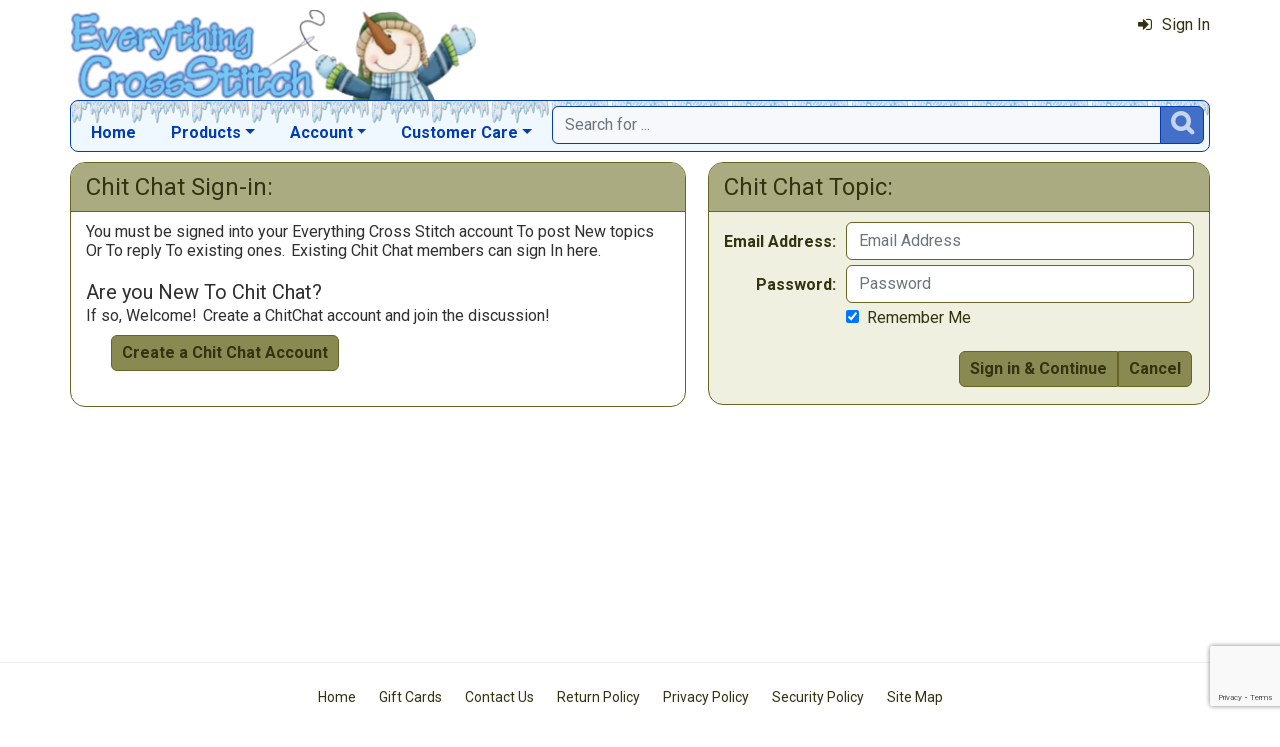

--- FILE ---
content_type: text/html; charset=utf-8
request_url: https://www.everythingcrossstitch.com/ChitChat.aspx?acc=31&arg1=0&arg2=41921
body_size: 4978
content:

<!DOCTYPE html> 
<html xmlns="http://www.w3.org/1999/xhtml" lang="en">
<head>
<meta http-equiv="Content-Type" content="text/html; charset=utf-8" />
<title>Everything Cross Stitch: Post a New Chat</title>
<meta http-equiv="X-UA-Compatible" content="IE=edge" />
<meta name="viewport" content="width=device-width, initial-scale=1.0" />
<meta name="description" content="Welcome to the Everything Cross Stitch Message Board! We call it ChitChat."/>
<meta name="rating" content="General"/>
<meta name="distribution" content="global"/>
<meta name="robots" content="noindex, follow"/>

<link rel="canonical" href="https://www.everythingcrossstitch.com/chitchat.aspx?acc=31&arg1=0&arg2=41921">
<link href="/displaypackage/Bootstrap/v522/css/bootstrap.min.css" rel="stylesheet" />
<link href="/displaypackage/Fonts/font-awesome.min.css" rel="stylesheet" />
<link href="/displaypackage/defaultBS5.css?cv=3.6.10" rel="stylesheet" />
<link href="/displaypackage/jQuery/jquery-ui.min.css?cv=3.6.10" rel="stylesheet" />
<link href="/displaypackage/mrsf-chitchat/mrsf-chitchat.css?cv=3.6.10" rel="stylesheet" />
<link href="/skins/skin_1/css/style.css" rel="stylesheet" />
<link href="/skins/skin_1/css/MRSF.css?cv=3.6.10" rel="stylesheet" />
<link href="/skins/skin_1/css/holiday/winter.css?cv=3.6.10" rel="stylesheet" />
<script ID="googleCaptchaLink"  src="https://www.google.com/recaptcha/api.js?render=6LehlMQaAAAAAGm4m9b5AlP1vrSU2lo4dbgOLFYR&onload=verifyCaptcha"></script>


<script async src="https://www.googletagmanager.com/gtag/js?id=G-64GNL63XC1"></script>
<script>
window.dataLayer = window.dataLayer || [];function gtag(){dataLayer.push(arguments);}gtag('js', new Date());gtag('config', 'G-64GNL63XC1');
</script>
</head>
<body> <!-- EXS -->
  <div class="body-background">
    <div class="container container-page" id="bsMainContainer" >                       
       <div id="mrsfHeaderContainer" class="mrnav"><div id="mrnav-header" class="pageheader"><div class="logolink mrsf-divlink" data-loc="/"></div><div class="mrsf-liveInfo" data-parserkey="USER_LINK1"></div></div><div id="mrnav-navbar" class="bar"><div id="mrnav-sidebarbtn" class="btn cmp fltl fa" onclick="mrnavPanelOpen('mrnav-sidemenu');">&#xf0C9;</div><div id="mrnav-logolink" class="cmp mrsf-divlink" data-loc="/"></div><div id="mrnav-userlinkbuttons" class="cmp fltr mrsf-liveInfo" data-parserkey="USER_LINK_NAVBUTTONS"><!--(!USER_LINK_NAVBUTTONS!)--></div><div id="mrnav-menu" class="menuholder exp"><ul id="MRSFMenu" class="menu"><li class="menutop"><a href="/">Home</a></li><li class="menutop dropdown"><a href="#" class="dropdown-toggle" role="button" data-bs-toggle="dropdown" aria-expanded="false">Products</a><ul class="dropdown-menu"><li><a href="/cross-stitch-themes-mrl-c17.aspx" class="dropdown-item">Browse Projects by Theme</a></li><li><a href="/cross-stitch-patterns-mrl-y5.aspx" class="dropdown-item">Cross Stitch Patterns</a></li><li><a href="/cross-stitch-kits-mrl-y4.aspx" class="dropdown-item">Cross Stitch Kits</a></li><li><a href="/cross-stitch-floss-mrl-y6.aspx" class="dropdown-item">Floss & Thread</a></li><li><a href="/cross-stitch-fabric-mrl-y2.aspx" class="dropdown-item">Cross Stitch Fabric</a></li><li><a href="/stamped-cross-stitch-kits-mrl-y9.aspx" class="dropdown-item">Stamped Projects</a></li><li><a href="/stitchable-cross-stitch-items-mrl-y3.aspx" class="dropdown-item">Stitchable Items</a></li><li><a href="/cross-stitch-beads-mrl-y7.aspx" class="dropdown-item">Beads, Buttons & Charms</a></li><li><a href="/cross-stitch-supplies-mrl-y1.aspx" class="dropdown-item">Needles, Hoops & Supplies</a></li></ul></li><li class="menutop mrsf-userInfo dropdown" data-parserkey="NAVBAR_ACCOUNTMENU"><a href="#" class="dropdown-toggle" role="button" data-bs-toggle="dropdown" aria-expanded="false">Account</a><ul class="dropdown-menu"><li><a href="javascript:dynamicModal(4,1,0);" class="dropdown-item"><span class="fa" style="margin-right:5px;">&#xf090</span>Sign In</a></li></ul></li><li class="menutop dropdown"><a href="#" class="dropdown-toggle" role="button" data-bs-toggle="dropdown" aria-expanded="false">Customer Care</a><ul class="dropdown-menu"><li><a href="/exs-contact-mrt-t8.aspx" class="dropdown-item"><span class="fa" style="margin-right:5px;">&#xf0e0</span>Contact Us</a></li><li class="dropdown-divider"></li><li><a href="/chitchat.aspx" class="dropdown-item"><span class="fa" style="margin-right:5px;">&#xf27a</span>Chit Chat Message Board</a></li><li><a href="/review.aspx?p=SewAndTell" class="dropdown-item"><span class="fa" style="margin-right:5px;">&#xf005</span>Sew and Tell!</a></li><li class="dropdown-divider"></li><li><a href="http://www.youtube.com/channel/UCIsuBXP9OHy23pCeD8gKB3w" class="dropdown-item" target="_blank"><span class="fa" style="margin-right:5px;">&#xf16a</span>ECS YouTube Channel</a></li><li><a href="/review.aspx?p=ReviewList" class="dropdown-item"><span class="fa" style="margin-right:5px;">&#xf006</span>Latest Product Reviews</a></li><li class="dropdown-divider"></li><li><a href="/giftcard.aspx" class="dropdown-item"><span class="fa" style="margin-right:5px;">&#xf09d</span>Gift Cards</a></li><li class="dropdown-divider"></li><li><a href="/faq.aspx" class="dropdown-item">Frequently Asked Questions</a></li><li><a href="/exs-returns-mrt-t10.aspx" class="dropdown-item">Our Return Policy</a></li><li><a href="/exs-privacy-mrt-t11.aspx" class="dropdown-item">Our Privacy Policy</a></li><li><a href="/exs-security-mrt-t13.aspx" class="dropdown-item">Our Security Policy</a></li></ul></li></ul></div><div id="mrnav-search" class="searchholder eoc"><form class="mrsf-form hide-on-wait navbar-form labelless" id="mainsearchform" method="get" onsubmit="return mainSearchSubmit();">
<div class="form-settings">formID,mainsearch</div>
<div class="mrsf-form-field">
<div class="field-label">hello world:</div>
<div class="field-control" style="width:100%;"><div class="input-group" style="width:100%;">
<input type="text" name="qt" id="mainsearchterm" class="form-control mrsf-autocomplete" PlaceHolder="Search for ..."/>
<div class="btn fa" onclick="mainSearchSubmit();">&#xF002;</div></div>
</div>
</div>
</form><script type="text/javascript">function mainSearchSubmit() {
var term;
term = $('#mainsearchterm').val();
if (term.length == 0) { modalError('Search:', 'The Search Field is required.'); }
else { processFormResponse('mainsearchform', 'form_processor.aspx', 'mrsfHeaderContainer'); }
return false; }
</script><div style="margin-top:7px;margin-bottom:6px;" class="mrsf-wrapper mrsf-inline-wait" id="mainsearchwait">Searching, Please Wait...</div></div></div><div id="mrnav-sidemenu" class="panel block sidemenu"><lable class="closebtn" onclick="mrnavPanelClose();">&times;</lable><div class="mrnav-holder"><div class="menutop"><a href="/">Home</a></div><div class="menutop nav-submenu open"><a href="#" class="dropdown-toggle" role="button" data-bs-toggle="dropdown" aria-expanded="false">Products</a></div><ul class="open submenu"><li><a href="/cross-stitch-themes-mrl-c17.aspx" class="dropdown-item">Browse Projects by Theme</a></li><li><a href="/cross-stitch-patterns-mrl-y5.aspx" class="dropdown-item">Cross Stitch Patterns</a></li><li><a href="/cross-stitch-kits-mrl-y4.aspx" class="dropdown-item">Cross Stitch Kits</a></li><li><a href="/cross-stitch-floss-mrl-y6.aspx" class="dropdown-item">Floss & Thread</a></li><li><a href="/cross-stitch-fabric-mrl-y2.aspx" class="dropdown-item">Cross Stitch Fabric</a></li><li><a href="/stamped-cross-stitch-kits-mrl-y9.aspx" class="dropdown-item">Stamped Projects</a></li><li><a href="/stitchable-cross-stitch-items-mrl-y3.aspx" class="dropdown-item">Stitchable Items</a></li><li><a href="/cross-stitch-beads-mrl-y7.aspx" class="dropdown-item">Beads, Buttons & Charms</a></li><li><a href="/cross-stitch-supplies-mrl-y1.aspx" class="dropdown-item">Needles, Hoops & Supplies</a></li></ul><div class="menutop nav-submenu open"><a href="#" class="dropdown-toggle" role="button" data-bs-toggle="dropdown" aria-expanded="false">Account</a></div><ul class="open submenu mrsf-userInfo" data-parserkey="NAVBAR_SIDEACCOUNTMENU"><li><a href="javascript:dynamicModal(4,1,0);" class="dropdown-item"><span class="fa" style="margin-right:5px;">&#xf090</span>Sign In</a></li></ul><div class="menutop nav-submenu open"><a href="#" class="dropdown-toggle" role="button" data-bs-toggle="dropdown" aria-expanded="false">Customer Care</a></div><ul class="open submenu"><li><a href="/exs-contact-mrt-t8.aspx" class="dropdown-item"><span class="fa" style="margin-right:5px;">&#xf0e0</span>Contact Us</a></li><li class="sidemenu-divider"><span class="dropdown-item"></span></li><li><a href="/chitchat.aspx" class="dropdown-item"><span class="fa" style="margin-right:5px;">&#xf27a</span>Chit Chat Message Board</a></li><li><a href="/review.aspx?p=SewAndTell" class="dropdown-item"><span class="fa" style="margin-right:5px;">&#xf005</span>Sew and Tell!</a></li><li class="sidemenu-divider"><span class="dropdown-item"></span></li><li><a href="http://www.youtube.com/channel/UCIsuBXP9OHy23pCeD8gKB3w" class="dropdown-item" target="_blank"><span class="fa" style="margin-right:5px;">&#xf16a</span>ECS YouTube Channel</a></li><li><a href="/review.aspx?p=ReviewList" class="dropdown-item"><span class="fa" style="margin-right:5px;">&#xf006</span>Latest Product Reviews</a></li><li class="sidemenu-divider"><span class="dropdown-item"></span></li><li><a href="/giftcard.aspx" class="dropdown-item"><span class="fa" style="margin-right:5px;">&#xf09d</span>Gift Cards</a></li><li class="sidemenu-divider"><span class="dropdown-item"></span></li><li><a href="/faq.aspx" class="dropdown-item">Frequently Asked Questions</a></li><li><a href="/exs-returns-mrt-t10.aspx" class="dropdown-item">Our Return Policy</a></li><li><a href="/exs-privacy-mrt-t11.aspx" class="dropdown-item">Our Privacy Policy</a></li><li><a href="/exs-security-mrt-t13.aspx" class="dropdown-item">Our Security Policy</a></li></ul></div></div><div id="mrnav-backdrop" class="backdrop"></div><div id="mrnav-popup" class="panel"></div></div>      
      <div class="body-wrapper"> <!--bodywrapper-->        
        <div id="mrsfMainContainer" class="mrsf-main-container"><div id="chitchatMainContent"><div class="mrsf-column-container simple-fixed-right" data-colpad="20" data-colwidth="500" data-unfloatat="md"><div id="ccSignInForm" class="column-right"><div class="mrsf-wrapper mrsf-style2"><h2>Chit Chat Topic:</h2><form id="frmChitChatSignin" class="mrsf-form" id="form-signin" method="get">
<input name="action" id="action" class="form-control" type="hidden" value="54"/>
<input name="gV3CaptchaToken" id="gV3CaptchaToken" class="form-control" type="hidden" value/>
<input name="gV2CaptchaToken" id="gV2CaptchaToken" class="form-control" type="hidden" value/>
<input name="topicID" id="topicID" class="form-control" type="hidden" value="0"/>
<input name="replyID" id="replyID" class="form-control" type="hidden" value="0"/>
<input name="productID" id="productID" class="form-control" type="hidden" value="41921"/>
<input name="requestAction" id="requestAction" class="form-control" type="hidden" value="32"/>
<input name="signintype" id="signintype" class="form-control" type="hidden" value="1"/>
<input name="changesignintype" id="changesignintype" class="form-control" type="hidden" value="0"/>
<div class="mrsf-form-field">
<div class="field-label">Email Address:</div>
<div class="field-control" style="width:100%;"><input type="text" name="SignInEmail" id="SignInEmail" class="form-control mrsf-validate val-required" Value PlaceHolder="Email Address"/>
</div>
</div>
<div class="mrsf-form-field">
<div class="field-label">Password:</div>
<div class="field-control" style="width:100%;"><input type="password" name="SignInPassword" id="SignInPassword" class="form-control mrsf-validate val-required" Value PlaceHolder="Password"/>
</div>
</div>
<div class="mrsf-form-field">
<div class="field-label nolabel"></div>
<div class="field-control" style="width:100%;"><input type="checkbox" name="SignInRemember" id="SignInRemember" checked/>&nbsp;&nbsp;Remember Me
</div>
</div>
<div class="mrsf-form-field">
<div class="field-label nolabel"></div>
<div class="field-control" style="width:100%;"><div name="googCaptcha" id="googCaptcha"></div></div>
</div>
</form><div id="ccsicb" class="mrsf-flex-controls"><div class="flex-control"><button class="fa fa-navicon btn"></button></div>
<div class="control-container floatright hide-on-wait"><div class="control"><div class="btn-group" role="group"><div class="btn" onclick="isWaiting('#ccsicb');processFormResponse('frmChitChatSignin', 'chitchat.aspx?act=12', 'chitchatMainContent');">Sign in &amp; Continue</div><div class="btn" onclick="pageAction(13);">Cancel</div></div></div></div>
<div class="form-control control-wait mrsf-inline-wait" style="max-width:100%;overflow:hidden;float:right;">Please Wait ...</div>
</div></div></div><div id="ccSignInMessage" class="column-left"><div class="mrsf-wrapper mrsf-style1"><h1>Chit Chat Sign-in:</h1><span class="mrsf-sentence">You must be signed into your Everything Cross Stitch account To post New topics Or To reply To existing ones.</span><span class="mrsf-sentence">Existing Chit Chat members can sign In here.</span><div style="margin-top:20px;"><h3 style="margin-bottom:2px;">Are you New To Chit Chat?</h3><span class="mrsf-sentence">If so, Welcome!</span><span class="mrsf-sentence">Create a ChitChat account and join the discussion!</span></div><div style="margin-top:10px;margin-left:25px;margin-bottom:20px;"><div class="btn" onclick="$('#changesignintype').val(2);processFormResponse('frmChitChatSignin', 'chitchat.aspx?act=12', 'chitchatMainContent');">Create a Chit Chat Account</div></div></div></div></div></div></div>
      </div> <!--End bodywrapper-->
    </div> <!--End container-page-->    
  </div> <!--End body-background-->  
  <div class="modal fade" id="dynamicModal"></div> 	
	<!-- Page Footer *************************************-->
  <div class="footer" id="mrsfFooterContainer">
    <div class="container">
		  <a href="/" class="footer-item">Home</a>
      <a href="/giftcard.aspx" class="footer-item">Gift Cards</a>
      <a href="/exs-contact-mrt-t8.aspx" class="footer-item">Contact Us</a>
      <a href="/exs-returns-mrt-t10.aspx" class="footer-item">Return Policy</a>
      <a href="/exs-privacy-mrt-t11.aspx" class="footer-item">Privacy Policy</a>
      <a href="/exs-security-mrt-t13.aspx" class="footer-item">Security Policy</a>
      <a href="/sitemap.aspx" class="footer-item">Site Map</a> 
      <div class="footer-copyright">
        <span class="mrsf-sentence"><a href="/copyright-mrt-t12.aspx">Copyright &copy; 2019 M&amp;R Technologies, Inc.</a></span><span class="mrsf-sentence">All Rights Reserved.</span>
      </div>    
		  <br/><br/>
	  </div>
    <!-- These 4 divs are used for overall page control.  MUST EXIST -->
    <div class='mrsf-device-check visible-xs' data-device='xs'></div>
    <div class='mrsf-device-check visible-sm' data-device='sm'></div>
    <div class='mrsf-device-check visible-md' data-device='md'></div>
    <div class='mrsf-device-check visible-lg' data-device='lg'></div>
    </div>
    <div>
  </div>
<script src="/displaypackage/jQuery/jquery361.min.js"></script>
<script src="/displaypackage/bootstrap/v522/js/bootstrap.bundle.min.js"></script>
<script src="/displaypackage/jQuery/jquery-ui.min.js"></script>
<script src="/displaypackage/default.js?jv=3.6.10"></script>
<script src="/displayPackage/mrsf-chitchat/mrsf-chitchat.js?jv=3.6.10"></script>
<script type="text/javascript">
function getPageInfo(fieldID, fieldVal) {
var lOut = '';
switch (fieldID) {
case 'mrsf-page':   switch (fieldVal) { case 'reloadOnUserChange': lOut='1'; break;  }
  break;
case 'PageInfoAutoBuild': lOut = '1';
  break;
default: lOut = 'fieldID-not-found';
  break;
}
return lOut;
}
function pageAction(action,arg1,arg2) {
if (action==10) { window.location.href = arg1; return; }
if (action==11) { window.location.replace(arg1); return; }
if (action==13) { history.back(1); return; }
var myFormData = new FormData();
myFormData.append('action',action);
if (arg1 != undefined) { myFormData.append('arg1',arg1); }
if (arg2 != undefined) { myFormData.append('arg2',arg2); }
$.ajax ({
url:'chitchat.aspx?ACT=101',
type: 'POST',processData: false,contentType: false,dataType: 'html',data: myFormData,
success: function(data) {processResponseData(data,'divSoftContent');},
error: function(xhr,error) {alert(error);}
});
}

function verifyCaptcha() {
try { 
  grecaptcha.execute('6LehlMQaAAAAAGm4m9b5AlP1vrSU2lo4dbgOLFYR', {action: 'submit'}).then(function(token) {
    var service= 'action_processor.aspx/VerifyCaptcha'; 
    var data= '{ response: "' + token + '", version: "3" }';
    processService(service, data, function (success, xmlDoc) {
      mScoreToLow = $(xmlDoc).find('scoretolow').text();
      mProcessToken = $(xmlDoc).find('processtoken').text();
      if (mProcessToken == undefined || mProcessToken == null) { mProcessToken=''; }
      if (mScoreToLow == undefined || mScoreToLow == null) { mScoreToLow=1; }
      $('#gV3CaptchaToken').val(mProcessToken);
      if (mScoreToLow > 0) {
         grecaptcha.render('googCaptcha', { 'sitekey': '6Ld-Q78aAAAAALuhCFhlARGgd0MHObgMFdCt_h0X', 'callback' : verifyV2captcha, 'size' : 'compact' });
      }
    });
  });
}  catch (err) { alert(err); }
}
function verifyV2captcha(response) {
try {
  var service = 'action_processor.aspx/VerifyCaptcha';
  var data= '{ response: "' + response + '", version: "2" }';
  processService(service, data, function(success, xmlDoc) {
    mScoreToLow = $(xmlDoc).find('scoretolow').text();
    mProcessToken = $(xmlDoc).find('processtoken').text();
    if (mProcessToken == undefined || mProcessToken == null) { mProcessToken=''; }
    if (mScoreToLow == undefined || mScoreToLow == null) { mScoreToLow=1; }
    $('#gV2CaptchaToken').val(mProcessToken);
  });
}
catch (err) { alert(err); }
}
function removeCaptcha() { $('#googleCaptchaLink').remove();$('.grecaptcha-badge').remove(); }

function verifyCaptcha() {
try { 
  grecaptcha.execute('6LehlMQaAAAAAGm4m9b5AlP1vrSU2lo4dbgOLFYR', {action: 'submit'}).then(function(token) {
    var service= 'action_processor.aspx/VerifyCaptcha'; 
    var data= '{ response: "' + token + '", version: "3" }';
    processService(service, data, function (success, xmlDoc) {
      mScoreToLow = $(xmlDoc).find('scoretolow').text();
      mProcessToken = $(xmlDoc).find('processtoken').text();
      if (mProcessToken == undefined || mProcessToken == null) { mProcessToken=''; }
      if (mScoreToLow == undefined || mScoreToLow == null) { mScoreToLow=1; }
      $('#gV3CaptchaToken').val(mProcessToken);
      if (mScoreToLow > 0) {
         grecaptcha.render('googCaptcha', { 'sitekey': '6Ld-Q78aAAAAALuhCFhlARGgd0MHObgMFdCt_h0X', 'callback' : verifyV2captcha, 'size' : 'compact' });
      }
    });
  });
}  catch (err) { alert(err); }
}
function verifyV2captcha(response) {
try {
  var service = 'action_processor.aspx/VerifyCaptcha';
  var data= '{ response: "' + response + '", version: "2" }';
  processService(service, data, function(success, xmlDoc) {
    mScoreToLow = $(xmlDoc).find('scoretolow').text();
    mProcessToken = $(xmlDoc).find('processtoken').text();
    if (mProcessToken == undefined || mProcessToken == null) { mProcessToken=''; }
    if (mScoreToLow == undefined || mScoreToLow == null) { mScoreToLow=1; }
    $('#gV2CaptchaToken').val(mProcessToken);
  });
}
catch (err) { alert(err); }
}
function removeCaptcha() { $('#googleCaptchaLink').remove();$('.grecaptcha-badge').remove(); }

if (typeof mrsfPreventBackCache === 'function') { mrsfPreventBackCache(); }
</script>

</body>
</html>


--- FILE ---
content_type: text/html; charset=utf-8
request_url: https://www.google.com/recaptcha/api2/anchor?ar=1&k=6LehlMQaAAAAAGm4m9b5AlP1vrSU2lo4dbgOLFYR&co=aHR0cHM6Ly93d3cuZXZlcnl0aGluZ2Nyb3Nzc3RpdGNoLmNvbTo0NDM.&hl=en&v=PoyoqOPhxBO7pBk68S4YbpHZ&size=invisible&anchor-ms=20000&execute-ms=30000&cb=c5t3lw46vpmg
body_size: 48793
content:
<!DOCTYPE HTML><html dir="ltr" lang="en"><head><meta http-equiv="Content-Type" content="text/html; charset=UTF-8">
<meta http-equiv="X-UA-Compatible" content="IE=edge">
<title>reCAPTCHA</title>
<style type="text/css">
/* cyrillic-ext */
@font-face {
  font-family: 'Roboto';
  font-style: normal;
  font-weight: 400;
  font-stretch: 100%;
  src: url(//fonts.gstatic.com/s/roboto/v48/KFO7CnqEu92Fr1ME7kSn66aGLdTylUAMa3GUBHMdazTgWw.woff2) format('woff2');
  unicode-range: U+0460-052F, U+1C80-1C8A, U+20B4, U+2DE0-2DFF, U+A640-A69F, U+FE2E-FE2F;
}
/* cyrillic */
@font-face {
  font-family: 'Roboto';
  font-style: normal;
  font-weight: 400;
  font-stretch: 100%;
  src: url(//fonts.gstatic.com/s/roboto/v48/KFO7CnqEu92Fr1ME7kSn66aGLdTylUAMa3iUBHMdazTgWw.woff2) format('woff2');
  unicode-range: U+0301, U+0400-045F, U+0490-0491, U+04B0-04B1, U+2116;
}
/* greek-ext */
@font-face {
  font-family: 'Roboto';
  font-style: normal;
  font-weight: 400;
  font-stretch: 100%;
  src: url(//fonts.gstatic.com/s/roboto/v48/KFO7CnqEu92Fr1ME7kSn66aGLdTylUAMa3CUBHMdazTgWw.woff2) format('woff2');
  unicode-range: U+1F00-1FFF;
}
/* greek */
@font-face {
  font-family: 'Roboto';
  font-style: normal;
  font-weight: 400;
  font-stretch: 100%;
  src: url(//fonts.gstatic.com/s/roboto/v48/KFO7CnqEu92Fr1ME7kSn66aGLdTylUAMa3-UBHMdazTgWw.woff2) format('woff2');
  unicode-range: U+0370-0377, U+037A-037F, U+0384-038A, U+038C, U+038E-03A1, U+03A3-03FF;
}
/* math */
@font-face {
  font-family: 'Roboto';
  font-style: normal;
  font-weight: 400;
  font-stretch: 100%;
  src: url(//fonts.gstatic.com/s/roboto/v48/KFO7CnqEu92Fr1ME7kSn66aGLdTylUAMawCUBHMdazTgWw.woff2) format('woff2');
  unicode-range: U+0302-0303, U+0305, U+0307-0308, U+0310, U+0312, U+0315, U+031A, U+0326-0327, U+032C, U+032F-0330, U+0332-0333, U+0338, U+033A, U+0346, U+034D, U+0391-03A1, U+03A3-03A9, U+03B1-03C9, U+03D1, U+03D5-03D6, U+03F0-03F1, U+03F4-03F5, U+2016-2017, U+2034-2038, U+203C, U+2040, U+2043, U+2047, U+2050, U+2057, U+205F, U+2070-2071, U+2074-208E, U+2090-209C, U+20D0-20DC, U+20E1, U+20E5-20EF, U+2100-2112, U+2114-2115, U+2117-2121, U+2123-214F, U+2190, U+2192, U+2194-21AE, U+21B0-21E5, U+21F1-21F2, U+21F4-2211, U+2213-2214, U+2216-22FF, U+2308-230B, U+2310, U+2319, U+231C-2321, U+2336-237A, U+237C, U+2395, U+239B-23B7, U+23D0, U+23DC-23E1, U+2474-2475, U+25AF, U+25B3, U+25B7, U+25BD, U+25C1, U+25CA, U+25CC, U+25FB, U+266D-266F, U+27C0-27FF, U+2900-2AFF, U+2B0E-2B11, U+2B30-2B4C, U+2BFE, U+3030, U+FF5B, U+FF5D, U+1D400-1D7FF, U+1EE00-1EEFF;
}
/* symbols */
@font-face {
  font-family: 'Roboto';
  font-style: normal;
  font-weight: 400;
  font-stretch: 100%;
  src: url(//fonts.gstatic.com/s/roboto/v48/KFO7CnqEu92Fr1ME7kSn66aGLdTylUAMaxKUBHMdazTgWw.woff2) format('woff2');
  unicode-range: U+0001-000C, U+000E-001F, U+007F-009F, U+20DD-20E0, U+20E2-20E4, U+2150-218F, U+2190, U+2192, U+2194-2199, U+21AF, U+21E6-21F0, U+21F3, U+2218-2219, U+2299, U+22C4-22C6, U+2300-243F, U+2440-244A, U+2460-24FF, U+25A0-27BF, U+2800-28FF, U+2921-2922, U+2981, U+29BF, U+29EB, U+2B00-2BFF, U+4DC0-4DFF, U+FFF9-FFFB, U+10140-1018E, U+10190-1019C, U+101A0, U+101D0-101FD, U+102E0-102FB, U+10E60-10E7E, U+1D2C0-1D2D3, U+1D2E0-1D37F, U+1F000-1F0FF, U+1F100-1F1AD, U+1F1E6-1F1FF, U+1F30D-1F30F, U+1F315, U+1F31C, U+1F31E, U+1F320-1F32C, U+1F336, U+1F378, U+1F37D, U+1F382, U+1F393-1F39F, U+1F3A7-1F3A8, U+1F3AC-1F3AF, U+1F3C2, U+1F3C4-1F3C6, U+1F3CA-1F3CE, U+1F3D4-1F3E0, U+1F3ED, U+1F3F1-1F3F3, U+1F3F5-1F3F7, U+1F408, U+1F415, U+1F41F, U+1F426, U+1F43F, U+1F441-1F442, U+1F444, U+1F446-1F449, U+1F44C-1F44E, U+1F453, U+1F46A, U+1F47D, U+1F4A3, U+1F4B0, U+1F4B3, U+1F4B9, U+1F4BB, U+1F4BF, U+1F4C8-1F4CB, U+1F4D6, U+1F4DA, U+1F4DF, U+1F4E3-1F4E6, U+1F4EA-1F4ED, U+1F4F7, U+1F4F9-1F4FB, U+1F4FD-1F4FE, U+1F503, U+1F507-1F50B, U+1F50D, U+1F512-1F513, U+1F53E-1F54A, U+1F54F-1F5FA, U+1F610, U+1F650-1F67F, U+1F687, U+1F68D, U+1F691, U+1F694, U+1F698, U+1F6AD, U+1F6B2, U+1F6B9-1F6BA, U+1F6BC, U+1F6C6-1F6CF, U+1F6D3-1F6D7, U+1F6E0-1F6EA, U+1F6F0-1F6F3, U+1F6F7-1F6FC, U+1F700-1F7FF, U+1F800-1F80B, U+1F810-1F847, U+1F850-1F859, U+1F860-1F887, U+1F890-1F8AD, U+1F8B0-1F8BB, U+1F8C0-1F8C1, U+1F900-1F90B, U+1F93B, U+1F946, U+1F984, U+1F996, U+1F9E9, U+1FA00-1FA6F, U+1FA70-1FA7C, U+1FA80-1FA89, U+1FA8F-1FAC6, U+1FACE-1FADC, U+1FADF-1FAE9, U+1FAF0-1FAF8, U+1FB00-1FBFF;
}
/* vietnamese */
@font-face {
  font-family: 'Roboto';
  font-style: normal;
  font-weight: 400;
  font-stretch: 100%;
  src: url(//fonts.gstatic.com/s/roboto/v48/KFO7CnqEu92Fr1ME7kSn66aGLdTylUAMa3OUBHMdazTgWw.woff2) format('woff2');
  unicode-range: U+0102-0103, U+0110-0111, U+0128-0129, U+0168-0169, U+01A0-01A1, U+01AF-01B0, U+0300-0301, U+0303-0304, U+0308-0309, U+0323, U+0329, U+1EA0-1EF9, U+20AB;
}
/* latin-ext */
@font-face {
  font-family: 'Roboto';
  font-style: normal;
  font-weight: 400;
  font-stretch: 100%;
  src: url(//fonts.gstatic.com/s/roboto/v48/KFO7CnqEu92Fr1ME7kSn66aGLdTylUAMa3KUBHMdazTgWw.woff2) format('woff2');
  unicode-range: U+0100-02BA, U+02BD-02C5, U+02C7-02CC, U+02CE-02D7, U+02DD-02FF, U+0304, U+0308, U+0329, U+1D00-1DBF, U+1E00-1E9F, U+1EF2-1EFF, U+2020, U+20A0-20AB, U+20AD-20C0, U+2113, U+2C60-2C7F, U+A720-A7FF;
}
/* latin */
@font-face {
  font-family: 'Roboto';
  font-style: normal;
  font-weight: 400;
  font-stretch: 100%;
  src: url(//fonts.gstatic.com/s/roboto/v48/KFO7CnqEu92Fr1ME7kSn66aGLdTylUAMa3yUBHMdazQ.woff2) format('woff2');
  unicode-range: U+0000-00FF, U+0131, U+0152-0153, U+02BB-02BC, U+02C6, U+02DA, U+02DC, U+0304, U+0308, U+0329, U+2000-206F, U+20AC, U+2122, U+2191, U+2193, U+2212, U+2215, U+FEFF, U+FFFD;
}
/* cyrillic-ext */
@font-face {
  font-family: 'Roboto';
  font-style: normal;
  font-weight: 500;
  font-stretch: 100%;
  src: url(//fonts.gstatic.com/s/roboto/v48/KFO7CnqEu92Fr1ME7kSn66aGLdTylUAMa3GUBHMdazTgWw.woff2) format('woff2');
  unicode-range: U+0460-052F, U+1C80-1C8A, U+20B4, U+2DE0-2DFF, U+A640-A69F, U+FE2E-FE2F;
}
/* cyrillic */
@font-face {
  font-family: 'Roboto';
  font-style: normal;
  font-weight: 500;
  font-stretch: 100%;
  src: url(//fonts.gstatic.com/s/roboto/v48/KFO7CnqEu92Fr1ME7kSn66aGLdTylUAMa3iUBHMdazTgWw.woff2) format('woff2');
  unicode-range: U+0301, U+0400-045F, U+0490-0491, U+04B0-04B1, U+2116;
}
/* greek-ext */
@font-face {
  font-family: 'Roboto';
  font-style: normal;
  font-weight: 500;
  font-stretch: 100%;
  src: url(//fonts.gstatic.com/s/roboto/v48/KFO7CnqEu92Fr1ME7kSn66aGLdTylUAMa3CUBHMdazTgWw.woff2) format('woff2');
  unicode-range: U+1F00-1FFF;
}
/* greek */
@font-face {
  font-family: 'Roboto';
  font-style: normal;
  font-weight: 500;
  font-stretch: 100%;
  src: url(//fonts.gstatic.com/s/roboto/v48/KFO7CnqEu92Fr1ME7kSn66aGLdTylUAMa3-UBHMdazTgWw.woff2) format('woff2');
  unicode-range: U+0370-0377, U+037A-037F, U+0384-038A, U+038C, U+038E-03A1, U+03A3-03FF;
}
/* math */
@font-face {
  font-family: 'Roboto';
  font-style: normal;
  font-weight: 500;
  font-stretch: 100%;
  src: url(//fonts.gstatic.com/s/roboto/v48/KFO7CnqEu92Fr1ME7kSn66aGLdTylUAMawCUBHMdazTgWw.woff2) format('woff2');
  unicode-range: U+0302-0303, U+0305, U+0307-0308, U+0310, U+0312, U+0315, U+031A, U+0326-0327, U+032C, U+032F-0330, U+0332-0333, U+0338, U+033A, U+0346, U+034D, U+0391-03A1, U+03A3-03A9, U+03B1-03C9, U+03D1, U+03D5-03D6, U+03F0-03F1, U+03F4-03F5, U+2016-2017, U+2034-2038, U+203C, U+2040, U+2043, U+2047, U+2050, U+2057, U+205F, U+2070-2071, U+2074-208E, U+2090-209C, U+20D0-20DC, U+20E1, U+20E5-20EF, U+2100-2112, U+2114-2115, U+2117-2121, U+2123-214F, U+2190, U+2192, U+2194-21AE, U+21B0-21E5, U+21F1-21F2, U+21F4-2211, U+2213-2214, U+2216-22FF, U+2308-230B, U+2310, U+2319, U+231C-2321, U+2336-237A, U+237C, U+2395, U+239B-23B7, U+23D0, U+23DC-23E1, U+2474-2475, U+25AF, U+25B3, U+25B7, U+25BD, U+25C1, U+25CA, U+25CC, U+25FB, U+266D-266F, U+27C0-27FF, U+2900-2AFF, U+2B0E-2B11, U+2B30-2B4C, U+2BFE, U+3030, U+FF5B, U+FF5D, U+1D400-1D7FF, U+1EE00-1EEFF;
}
/* symbols */
@font-face {
  font-family: 'Roboto';
  font-style: normal;
  font-weight: 500;
  font-stretch: 100%;
  src: url(//fonts.gstatic.com/s/roboto/v48/KFO7CnqEu92Fr1ME7kSn66aGLdTylUAMaxKUBHMdazTgWw.woff2) format('woff2');
  unicode-range: U+0001-000C, U+000E-001F, U+007F-009F, U+20DD-20E0, U+20E2-20E4, U+2150-218F, U+2190, U+2192, U+2194-2199, U+21AF, U+21E6-21F0, U+21F3, U+2218-2219, U+2299, U+22C4-22C6, U+2300-243F, U+2440-244A, U+2460-24FF, U+25A0-27BF, U+2800-28FF, U+2921-2922, U+2981, U+29BF, U+29EB, U+2B00-2BFF, U+4DC0-4DFF, U+FFF9-FFFB, U+10140-1018E, U+10190-1019C, U+101A0, U+101D0-101FD, U+102E0-102FB, U+10E60-10E7E, U+1D2C0-1D2D3, U+1D2E0-1D37F, U+1F000-1F0FF, U+1F100-1F1AD, U+1F1E6-1F1FF, U+1F30D-1F30F, U+1F315, U+1F31C, U+1F31E, U+1F320-1F32C, U+1F336, U+1F378, U+1F37D, U+1F382, U+1F393-1F39F, U+1F3A7-1F3A8, U+1F3AC-1F3AF, U+1F3C2, U+1F3C4-1F3C6, U+1F3CA-1F3CE, U+1F3D4-1F3E0, U+1F3ED, U+1F3F1-1F3F3, U+1F3F5-1F3F7, U+1F408, U+1F415, U+1F41F, U+1F426, U+1F43F, U+1F441-1F442, U+1F444, U+1F446-1F449, U+1F44C-1F44E, U+1F453, U+1F46A, U+1F47D, U+1F4A3, U+1F4B0, U+1F4B3, U+1F4B9, U+1F4BB, U+1F4BF, U+1F4C8-1F4CB, U+1F4D6, U+1F4DA, U+1F4DF, U+1F4E3-1F4E6, U+1F4EA-1F4ED, U+1F4F7, U+1F4F9-1F4FB, U+1F4FD-1F4FE, U+1F503, U+1F507-1F50B, U+1F50D, U+1F512-1F513, U+1F53E-1F54A, U+1F54F-1F5FA, U+1F610, U+1F650-1F67F, U+1F687, U+1F68D, U+1F691, U+1F694, U+1F698, U+1F6AD, U+1F6B2, U+1F6B9-1F6BA, U+1F6BC, U+1F6C6-1F6CF, U+1F6D3-1F6D7, U+1F6E0-1F6EA, U+1F6F0-1F6F3, U+1F6F7-1F6FC, U+1F700-1F7FF, U+1F800-1F80B, U+1F810-1F847, U+1F850-1F859, U+1F860-1F887, U+1F890-1F8AD, U+1F8B0-1F8BB, U+1F8C0-1F8C1, U+1F900-1F90B, U+1F93B, U+1F946, U+1F984, U+1F996, U+1F9E9, U+1FA00-1FA6F, U+1FA70-1FA7C, U+1FA80-1FA89, U+1FA8F-1FAC6, U+1FACE-1FADC, U+1FADF-1FAE9, U+1FAF0-1FAF8, U+1FB00-1FBFF;
}
/* vietnamese */
@font-face {
  font-family: 'Roboto';
  font-style: normal;
  font-weight: 500;
  font-stretch: 100%;
  src: url(//fonts.gstatic.com/s/roboto/v48/KFO7CnqEu92Fr1ME7kSn66aGLdTylUAMa3OUBHMdazTgWw.woff2) format('woff2');
  unicode-range: U+0102-0103, U+0110-0111, U+0128-0129, U+0168-0169, U+01A0-01A1, U+01AF-01B0, U+0300-0301, U+0303-0304, U+0308-0309, U+0323, U+0329, U+1EA0-1EF9, U+20AB;
}
/* latin-ext */
@font-face {
  font-family: 'Roboto';
  font-style: normal;
  font-weight: 500;
  font-stretch: 100%;
  src: url(//fonts.gstatic.com/s/roboto/v48/KFO7CnqEu92Fr1ME7kSn66aGLdTylUAMa3KUBHMdazTgWw.woff2) format('woff2');
  unicode-range: U+0100-02BA, U+02BD-02C5, U+02C7-02CC, U+02CE-02D7, U+02DD-02FF, U+0304, U+0308, U+0329, U+1D00-1DBF, U+1E00-1E9F, U+1EF2-1EFF, U+2020, U+20A0-20AB, U+20AD-20C0, U+2113, U+2C60-2C7F, U+A720-A7FF;
}
/* latin */
@font-face {
  font-family: 'Roboto';
  font-style: normal;
  font-weight: 500;
  font-stretch: 100%;
  src: url(//fonts.gstatic.com/s/roboto/v48/KFO7CnqEu92Fr1ME7kSn66aGLdTylUAMa3yUBHMdazQ.woff2) format('woff2');
  unicode-range: U+0000-00FF, U+0131, U+0152-0153, U+02BB-02BC, U+02C6, U+02DA, U+02DC, U+0304, U+0308, U+0329, U+2000-206F, U+20AC, U+2122, U+2191, U+2193, U+2212, U+2215, U+FEFF, U+FFFD;
}
/* cyrillic-ext */
@font-face {
  font-family: 'Roboto';
  font-style: normal;
  font-weight: 900;
  font-stretch: 100%;
  src: url(//fonts.gstatic.com/s/roboto/v48/KFO7CnqEu92Fr1ME7kSn66aGLdTylUAMa3GUBHMdazTgWw.woff2) format('woff2');
  unicode-range: U+0460-052F, U+1C80-1C8A, U+20B4, U+2DE0-2DFF, U+A640-A69F, U+FE2E-FE2F;
}
/* cyrillic */
@font-face {
  font-family: 'Roboto';
  font-style: normal;
  font-weight: 900;
  font-stretch: 100%;
  src: url(//fonts.gstatic.com/s/roboto/v48/KFO7CnqEu92Fr1ME7kSn66aGLdTylUAMa3iUBHMdazTgWw.woff2) format('woff2');
  unicode-range: U+0301, U+0400-045F, U+0490-0491, U+04B0-04B1, U+2116;
}
/* greek-ext */
@font-face {
  font-family: 'Roboto';
  font-style: normal;
  font-weight: 900;
  font-stretch: 100%;
  src: url(//fonts.gstatic.com/s/roboto/v48/KFO7CnqEu92Fr1ME7kSn66aGLdTylUAMa3CUBHMdazTgWw.woff2) format('woff2');
  unicode-range: U+1F00-1FFF;
}
/* greek */
@font-face {
  font-family: 'Roboto';
  font-style: normal;
  font-weight: 900;
  font-stretch: 100%;
  src: url(//fonts.gstatic.com/s/roboto/v48/KFO7CnqEu92Fr1ME7kSn66aGLdTylUAMa3-UBHMdazTgWw.woff2) format('woff2');
  unicode-range: U+0370-0377, U+037A-037F, U+0384-038A, U+038C, U+038E-03A1, U+03A3-03FF;
}
/* math */
@font-face {
  font-family: 'Roboto';
  font-style: normal;
  font-weight: 900;
  font-stretch: 100%;
  src: url(//fonts.gstatic.com/s/roboto/v48/KFO7CnqEu92Fr1ME7kSn66aGLdTylUAMawCUBHMdazTgWw.woff2) format('woff2');
  unicode-range: U+0302-0303, U+0305, U+0307-0308, U+0310, U+0312, U+0315, U+031A, U+0326-0327, U+032C, U+032F-0330, U+0332-0333, U+0338, U+033A, U+0346, U+034D, U+0391-03A1, U+03A3-03A9, U+03B1-03C9, U+03D1, U+03D5-03D6, U+03F0-03F1, U+03F4-03F5, U+2016-2017, U+2034-2038, U+203C, U+2040, U+2043, U+2047, U+2050, U+2057, U+205F, U+2070-2071, U+2074-208E, U+2090-209C, U+20D0-20DC, U+20E1, U+20E5-20EF, U+2100-2112, U+2114-2115, U+2117-2121, U+2123-214F, U+2190, U+2192, U+2194-21AE, U+21B0-21E5, U+21F1-21F2, U+21F4-2211, U+2213-2214, U+2216-22FF, U+2308-230B, U+2310, U+2319, U+231C-2321, U+2336-237A, U+237C, U+2395, U+239B-23B7, U+23D0, U+23DC-23E1, U+2474-2475, U+25AF, U+25B3, U+25B7, U+25BD, U+25C1, U+25CA, U+25CC, U+25FB, U+266D-266F, U+27C0-27FF, U+2900-2AFF, U+2B0E-2B11, U+2B30-2B4C, U+2BFE, U+3030, U+FF5B, U+FF5D, U+1D400-1D7FF, U+1EE00-1EEFF;
}
/* symbols */
@font-face {
  font-family: 'Roboto';
  font-style: normal;
  font-weight: 900;
  font-stretch: 100%;
  src: url(//fonts.gstatic.com/s/roboto/v48/KFO7CnqEu92Fr1ME7kSn66aGLdTylUAMaxKUBHMdazTgWw.woff2) format('woff2');
  unicode-range: U+0001-000C, U+000E-001F, U+007F-009F, U+20DD-20E0, U+20E2-20E4, U+2150-218F, U+2190, U+2192, U+2194-2199, U+21AF, U+21E6-21F0, U+21F3, U+2218-2219, U+2299, U+22C4-22C6, U+2300-243F, U+2440-244A, U+2460-24FF, U+25A0-27BF, U+2800-28FF, U+2921-2922, U+2981, U+29BF, U+29EB, U+2B00-2BFF, U+4DC0-4DFF, U+FFF9-FFFB, U+10140-1018E, U+10190-1019C, U+101A0, U+101D0-101FD, U+102E0-102FB, U+10E60-10E7E, U+1D2C0-1D2D3, U+1D2E0-1D37F, U+1F000-1F0FF, U+1F100-1F1AD, U+1F1E6-1F1FF, U+1F30D-1F30F, U+1F315, U+1F31C, U+1F31E, U+1F320-1F32C, U+1F336, U+1F378, U+1F37D, U+1F382, U+1F393-1F39F, U+1F3A7-1F3A8, U+1F3AC-1F3AF, U+1F3C2, U+1F3C4-1F3C6, U+1F3CA-1F3CE, U+1F3D4-1F3E0, U+1F3ED, U+1F3F1-1F3F3, U+1F3F5-1F3F7, U+1F408, U+1F415, U+1F41F, U+1F426, U+1F43F, U+1F441-1F442, U+1F444, U+1F446-1F449, U+1F44C-1F44E, U+1F453, U+1F46A, U+1F47D, U+1F4A3, U+1F4B0, U+1F4B3, U+1F4B9, U+1F4BB, U+1F4BF, U+1F4C8-1F4CB, U+1F4D6, U+1F4DA, U+1F4DF, U+1F4E3-1F4E6, U+1F4EA-1F4ED, U+1F4F7, U+1F4F9-1F4FB, U+1F4FD-1F4FE, U+1F503, U+1F507-1F50B, U+1F50D, U+1F512-1F513, U+1F53E-1F54A, U+1F54F-1F5FA, U+1F610, U+1F650-1F67F, U+1F687, U+1F68D, U+1F691, U+1F694, U+1F698, U+1F6AD, U+1F6B2, U+1F6B9-1F6BA, U+1F6BC, U+1F6C6-1F6CF, U+1F6D3-1F6D7, U+1F6E0-1F6EA, U+1F6F0-1F6F3, U+1F6F7-1F6FC, U+1F700-1F7FF, U+1F800-1F80B, U+1F810-1F847, U+1F850-1F859, U+1F860-1F887, U+1F890-1F8AD, U+1F8B0-1F8BB, U+1F8C0-1F8C1, U+1F900-1F90B, U+1F93B, U+1F946, U+1F984, U+1F996, U+1F9E9, U+1FA00-1FA6F, U+1FA70-1FA7C, U+1FA80-1FA89, U+1FA8F-1FAC6, U+1FACE-1FADC, U+1FADF-1FAE9, U+1FAF0-1FAF8, U+1FB00-1FBFF;
}
/* vietnamese */
@font-face {
  font-family: 'Roboto';
  font-style: normal;
  font-weight: 900;
  font-stretch: 100%;
  src: url(//fonts.gstatic.com/s/roboto/v48/KFO7CnqEu92Fr1ME7kSn66aGLdTylUAMa3OUBHMdazTgWw.woff2) format('woff2');
  unicode-range: U+0102-0103, U+0110-0111, U+0128-0129, U+0168-0169, U+01A0-01A1, U+01AF-01B0, U+0300-0301, U+0303-0304, U+0308-0309, U+0323, U+0329, U+1EA0-1EF9, U+20AB;
}
/* latin-ext */
@font-face {
  font-family: 'Roboto';
  font-style: normal;
  font-weight: 900;
  font-stretch: 100%;
  src: url(//fonts.gstatic.com/s/roboto/v48/KFO7CnqEu92Fr1ME7kSn66aGLdTylUAMa3KUBHMdazTgWw.woff2) format('woff2');
  unicode-range: U+0100-02BA, U+02BD-02C5, U+02C7-02CC, U+02CE-02D7, U+02DD-02FF, U+0304, U+0308, U+0329, U+1D00-1DBF, U+1E00-1E9F, U+1EF2-1EFF, U+2020, U+20A0-20AB, U+20AD-20C0, U+2113, U+2C60-2C7F, U+A720-A7FF;
}
/* latin */
@font-face {
  font-family: 'Roboto';
  font-style: normal;
  font-weight: 900;
  font-stretch: 100%;
  src: url(//fonts.gstatic.com/s/roboto/v48/KFO7CnqEu92Fr1ME7kSn66aGLdTylUAMa3yUBHMdazQ.woff2) format('woff2');
  unicode-range: U+0000-00FF, U+0131, U+0152-0153, U+02BB-02BC, U+02C6, U+02DA, U+02DC, U+0304, U+0308, U+0329, U+2000-206F, U+20AC, U+2122, U+2191, U+2193, U+2212, U+2215, U+FEFF, U+FFFD;
}

</style>
<link rel="stylesheet" type="text/css" href="https://www.gstatic.com/recaptcha/releases/PoyoqOPhxBO7pBk68S4YbpHZ/styles__ltr.css">
<script nonce="Q2vSi9iEin7sdl_7ekednA" type="text/javascript">window['__recaptcha_api'] = 'https://www.google.com/recaptcha/api2/';</script>
<script type="text/javascript" src="https://www.gstatic.com/recaptcha/releases/PoyoqOPhxBO7pBk68S4YbpHZ/recaptcha__en.js" nonce="Q2vSi9iEin7sdl_7ekednA">
      
    </script></head>
<body><div id="rc-anchor-alert" class="rc-anchor-alert"></div>
<input type="hidden" id="recaptcha-token" value="[base64]">
<script type="text/javascript" nonce="Q2vSi9iEin7sdl_7ekednA">
      recaptcha.anchor.Main.init("[\x22ainput\x22,[\x22bgdata\x22,\x22\x22,\[base64]/[base64]/[base64]/[base64]/[base64]/UltsKytdPUU6KEU8MjA0OD9SW2wrK109RT4+NnwxOTI6KChFJjY0NTEyKT09NTUyOTYmJk0rMTxjLmxlbmd0aCYmKGMuY2hhckNvZGVBdChNKzEpJjY0NTEyKT09NTYzMjA/[base64]/[base64]/[base64]/[base64]/[base64]/[base64]/[base64]\x22,\[base64]\\u003d\\u003d\x22,\x22Zgliw6ZELmHCm8O3I8OHwqzDv8Kcw5/Doxkow5vCs8KpwpILw6jCnTjCm8OIwpjCusKDwqcdISXCsGZiasOuecKgaMKCA8OOXsO7w6BAEAXDn8KGbMOWUyt3A8Kew4wLw63Cg8Kgwqcww5/Do8O7w7/Dq11sQwVgVDxwAS7Dl8Oww4rCrcO8SQZEACPCjsKGKklTw75ZdHJYw7QeQy9YFMKtw7/CoiwJaMOmYsOLY8K2w5phw7PDrSp6w5vDpsO1S8KWFcKcCcO/[base64]/DmMOhw6IfeSjCkWHCnmQHwq9sZcKZB8KyP17Dv8KDwqgawqZHTlXCo0PCo8K8Gxp4AQwaOk3ClMK6wqQ5w5rClsKpwpwgOQ0zP0sWY8O1AcOSw515V8Kgw7kYwqJhw7nDiQ/DugrCgsKCbX0sw4vChTdYw7rDtMKDw5wbw69BGMKdwog3BsK4w7IEw5rDhcOMWMKew7fDjsOWSsK7JMK7W8OZDTfCujDDsiRBw4zCqC1WLFXCvcOGCcOtw5VrwroeaMOvwofDp8KmaT/Ctzd1w5TDmSnDklc+wrRUw7XCr08uSxQmw5HDoX9RwpLDpMK0w4ICwoExw5DCk8KLbjQxARjDm39oYsOHKMO3V0rCnMOZQkp2w7nDjsOPw7nCr1PDhcKJaV4MwoF3wrfCvETDjMOGw4PCrsKEwqjDvsK7wpFGdcKaD1J/wpciUGRhw6g6wq7CqMOgw5dzB8KJSsODDMKnA1fChW/DqwMtw6rCnMOzbgEUQmrDphIgL2XCusKYT0/DsDnDlX3CuGoNw7NabD/Cn8OTWcKNw6zCnsK1w5XCvHU/JMKjbSHDocKKw4/CjyHCtTrClsOyR8OXVcKNw4Fbwr/[base64]/DwAzFQjDvU5ew5kowqPDncOgwrnDt17Dk8OGMMOFw5HCvSELwo3ChU/[base64]/[base64]/[base64]/wo/[base64]/fClGJ27CpMKmG8OdN8KqD1zCh8KsAsKUbhrDsQ7DicOvJ8K/wqlWwrHCvsO7w5HDhjQ5FHHDs0k3wp7CtMKud8KiworDtTXCoMKOwqnCkMKWKV/ChMOTIkAmw5w3AU/Ci8OIw6HDoMOsOUZ3w70Uw5DDpXUIw5wWXhXClApLw6rDtnrDuBfDlMK4YDLCrsKDwoTDr8OCwrF3enMQw40JSsO7V8O9WmXCgMKGw7TCm8O8DcKXwqA7GMKZwqHCqcKsw6dlKsKKQMK8STDCjcOywpUcwqN2woPDun/CmsO0w6zCoDjDicKjwpzDmsKuPMO5EFtNw7/CmzUma8KIwqHDosKvw5HChsK7esKEw5nChMKcCsOqwrfDqsKiw6fDrnMOJEQ0woHCkgPCk3YMw6wGKRQCwqojRsOMwq8jwqHDq8KYKcKEIHxKS3fCucKAJ1kGTcK2wpltPsOYw5/CikcjW8O5G8ODw5/Ciz3DusOOwolnKcObwoPDiVdNw5HClMOKw6UcOQluW8OfdQDCslV/wrkiw7fCpy/CgCDDrcKnw5ctwqjDu2vDlcKUw5/[base64]/DksK3wrJ6DFTDh8K2w5AnwogtKMO2WcKcCxXCklJ7FsKaw6rDjDMiUcOrBcOhw640HcO2wr8SK3sOwrM4Ik3Cn8Ohw7BNTyPDgVFuJh/Dpys2B8Ocwo3CpFI1w5zDvcK5w5kNV8Kjw6LDrcO3S8Oxw7rDrQLDkRR+XcKSwqwqw41eNcK3woIQe8Knw7bCmnEIRjfDsnowR2hGw7/Cr2bCj8KOw47DoW1uEsKFfyrDlUzDmCbDlx7DvDXDr8Ksw7rDsB18wpA7eMObwpPCoCrDmsOLXMO8wr/Dmx45QHTDocOjwrLDg3MCCGrDl8K5JMKcw6Naw5nDvMO2QAjCgmDDpkDDuMKIwq/CpkdpVsKXK8KqXcOGw5NcwobDmDLCuMO+woh5K8K1PsKFbcKYAcKkwrtTwrxWwrdJDMK/wr/DpcOaw59uwpzCpsOwwqNCw44XwpMZwpHDtlluwp0+w4bCv8OMwr7CmAzDtl3ChyrCgAfDqsOGwq/DrsKnwqxGLRYyInZORynDmELDgsKpwrDDl8KCHMK1w79zagjCgBVxQgPDvg1DDMO/bsK0Gx7Dj1/DjyXDhHzDq0PCiMOpJUBow5vDlsO5AHHCi8KAMcOLwqV8wrjCi8KWwpPCpcOzw6DDrsOjJcKxV2bCrMKKTnYww5HDoT/ChMKBEsK6wqBXwojDtsODwrwxw7XCgz88FMO8w7QUI19uU0AdZGk3C8OCw6EGbh/DuRvDrhgyAkPCtMOiw50NaFd3woEtHkJ3DVphwqZew74Owq4qwrrCoEHDqGjCrDXCi2TDqEBMQjYHW3bCpQheOsO4wqnDh0nCqcKPfsO9FcOlw6bDksOfE8Kww5A7wprDkjnDpMK9UzRREmQ0w6UWDBM4w6IqwoN/DMKbG8OtwpUaKRHCuxzDvgLCsMOvw64JcR1zw5HDs8KTDMKlesOIwq7CtMKjZm1ONhTCt3HCosKcWMKdcMOrCxfCjsKfdMKoC8KfUcK4w6jDjQrCvEUncsKfwprCqhnCtRIIwqbCv8OXwrPClMOnDUrCucOJwqh/[base64]/KCLCuVxPExjCvHjDocKaEg/[base64]/KwvDmw14LsKPMMKVwokIwrHDjsKCTWDClB4qw70JwrjCmQhiwo9uwqsDPWHDiH5RC0IWw7DDtMOAMsKPIFDDqMO/wrhiwoDDuMOBM8KBwph8w6FTE1IUwoIKNg/Cum7Ctw3DsF7DkiXDk3Jsw5fCph/DksKCw4rChmLDsMOJZDsuwqV9w4V7wrDDvsOxfxRjwqQmwpxgeMK4S8OXfsK0Rkw7DcKvMz3CiMO1Y8K1WidzwqnDuMOKw4PDvsKCHEQDw5siaBvDt3TDhsObC8KRwqHDqi7Cm8Onw4Nnw7M1w7pLwrZqw4/ClBBDw6xJTDJVw4XDjMKkw4bDpsO8woLDp8Oew5VIbE4ZZMKpw58WSklYEBhQLVDDvMOowpM5JMOxw5s/S8KbRm3DlxnCqMKywp3DmHA/w43ChRxkBMKfw73DiX8DRsOjJSLCqcKbwrfDtMKpFcOnUMOpwqLCvDzDhCROGB7CrsKQCsK3wqvCjE/DjcK1w5hOw6bCk2rChVXCtsOfKsOEw5UaUcOgw7TCkcO7w6JCw7nDjEjCqR5EEB88FngbTsOKcCPCiiPDqcOuwoPDgsOjw5Yuw6DCqSlPwq5Aw6XDicK5awkbQsK4PsO8WsOQwpnDtcODw6DCjSbDkVBeRcO+U8Kje8K0TsOow6/[base64]/DnsKbw4/Cp3zDp8OmdcKTw57Ck8OqORBuwpbDoMKVe0XDjl9Lw7fCvSINwqARBVjDt1xGw5QPUinDhgzDgEPCgEY8BnwMAMOkw55EHsKlPTPDgMOHwqzDv8O9S8O+fcKLwpvDuD3Dj8OsS3cOw4/[base64]/CvV9Fw4HChsKLcMKnwpTChnc0w4TCn8KyA8KaJMOGwpt0d2vDjUprREdBw4HClikdAMOEw6nCgDXDtMODw7EyERjDrlLCisO5wpBVKVptwrkDdHjCqjvCrsO8dQdAwpPCpDQrbRsgVUYgZzbDrBlBw6Q/[base64]/IMOaKD3DtigDbsOuMDbDqVLDtXgDwoNoUFnDrzFIw54oSAnCrmrDp8K+fwzDonjDrGvDocOtM1MCPkw7wrZgw5Azwr9RQCF7w5/CjMKZw7zCiT40wrYcwqvDkMO+w4QWw4LCkcOzensNwrZTcXJywoPCjGl8acKhwo/CqHoSMwvCqxMywoTCmR9+w6TCncOaQwBfBTjDkjXCsjg3YWxTw7wnw4EGNsO2wpPCl8KhWQgLwqN1AQzCk8Obw6w0wo9Xw5nCgVLCjcOpQhbChCprCMOJSTvDqCw2T8K1w4dKPiBmR8OCw51PI8OdMMOcHnZ6IkzCh8OVcsOBcn/ChsO0MTzCmynChxYpwrPDuVkQZMOfwq/DmyIfHjsew53DjcOSODg6OsKJG8KGw77CsCvDpcOkNcKUw7BYw5HCisKCw4zDl2HDrEfDk8OMw57Co2LCt0jCtMKtwoYQw4VjwqFqeRMRw4vDtMKbw7Y2wpzDucKMDcOrwrJALsOLw7svEWDCunFew6hdw7cNw7s7w5HChsKuOF/CgWTDpwnCpzrCmMKDw4jDiMKPGcOSQMOQVnVbw4Uow7bCq3nDusOlU8O7w4F+w7DDhh5NMifDlh/CqCZUwoLDqhkcGxTDlcKQCRJhwoZ5f8KeS0/[base64]/EcOmAmguw6TClsOWGX7Dnm87e8O6wrhVTHh0cFnDn8Onw4pxEcOLF1HCiyzDgMKVwppjwo8LwpvDu3HDkkAqwqLCt8KywrxqH8KMTMK2JibCs8OEOVUZw6dxI1U1cU/Ch8KiwpImcXF3EcKowrLCjV3DiMKbw4Z+w4t1wo/DgcKTJ18ZBMOmeU3DuCrDj8OQw6oFFVjCq8KlZUTDisKWw6I9w4VwwotaI2/DmsOIL8OCY8KHIntzwqfCswtfCU/Dg1FgKMKDAhVwwpfCncK/[base64]/woXDvsOfSSJTw7oiU8OmIn57wq97w6HCp0cDUFXCpmrCt8Kdw4EddMOcwpJrw7ckw73DisKYK1xEwrnCnmgVVcKMAMK7LMOdwpDCg1gma8K2wobCnMOwBQtSwoLDscO2wrEZcsKaw5PCj2YcUWrCuA7DkcKcwo0ow7bCjMOCwq/DhQHCr2DCvzfCl8OPwrVBwrlcZMKUwr0aUS0uL8KhJ3RrKMKqwpBqw7TCoxbDolDDk33DrcO6wrjCiF/Dm8KNwozDqWDDiMOQw5DCmiMmw5Ysw6J/[base64]/[base64]/AsKBw4rDlgPDlTDDiH0kKSVDwqp9M8KGwpk0w5U/Ug5aKcO4aATCkMOBQlZYworDmzjCoU3DmQHCjkR6dmUDw756w5rDiGTCvUDDt8Orw6E1wpzCj0wEERNUwqfCjmIbHzlqPhjCksOfw5gOwrE5wpsTEcKHPsKRwpgDw44VYGfDr8OUw6sdw6XCqz0owr0oYMKpw7DCh8KLfsKeaFvDpMKsw7TCoH0/fmk3wqMOGcKIBsKnVRnDjsOWw6jDlcO7HcO5M1kXG1ZjwpDCtCFBw4bDo1rCv0w3wpvCs8O+w7DDjWvDv8K0LHQiJsKDw53DhH9zwq/DscObwozDq8KhFSvCv0JvAx5ofCfDu3LCi0nDlEs2wrAyw5fDosOlQGokw4nDp8OSw7k+WXrDgsKmS8OzSsOoPMKywp9kEEw1w4howrPDhl7Dn8KiW8KNw6rDmsKDw5XDjyRLaABfw7REBcK5w7YvYgnDmB/Cl8OHw7LDk8Kaw5/[base64]/[base64]/DpsKEEsOTUklfXEMVw5TCgRFEwr3DqsOSa8Kyw4zDqhE/w6BTUcOkwpgiPG8TEQnDuF/CpX4wZ8Ovw4cnVsOewrNzBSLCnTUNw43DqsKRLsK2VMKQCMO+wpnCmsKowr9gwoZCTcOea1DDq3Zwwq3DqzXCsQYqw7kXFMOwwpF9wqLDosOkwqJGGxkOwp/DtMOOcVfCisKIQsOYw5M9w5hIU8OFGsOwKcKvw6Qxf8OpFhfCv0EFAHYkw5/[base64]/H8KYBy0Cw4DCrsO+w5zDtWxSw5spw4zCscOuw7JWch/CnMKdVMOCw7kYw6/Cl8KNBMK0dVtXw6ZXBHknw5jDnWjDogbCqsKQw7QsAiLDrMKiIcOEw6B2E0bCpsK4HsK9woDCt8OxWcOaAANXZ8O8BgoXwr/CncKFMMOTw4Qde8KWDWN4enxWw71GJ8OnwqbCmHDCjnvDlWgyw7nCs8OpwrPDvMKqTcKHRyQHwrslwpMqfMKIw7dIJig1w6hcYQ4fG8Ogw6jCm8O+X8Orwo3DkirDnyXCvyXCgApPS8Kmw5g6wpRNw6UKwrcfwrzCvTrDr1t/JxpMfDbDssOhasOgQXHCiMKDw7ZAIyZ/KsOFwpM7LUQtw7kIEMKywqUzXRfDvE/Ck8KYw6JqZcKZFMOtw5jCtcKlw6clTMOdbMOvZcOHw74UR8OcASwILcKcIjnDssOgw5B9HcOTPSTDvsKcwofDtcKvwrxmYGx7CBEiwp7CvH0Kw6o0TETDln3DrMKwNMO5w7TDuRtEbE/Cm33DkmbDtMOHC8KRw5/[base64]/Cm3XCvSJ3dsODwqbCu8KHU39YwokIw6Z7w6NoaCg7wpUvwrbDpyrDocKvHUBuCsOLOTsxwq8ifEwYACA6ZAQLSMKEcMOKTMOyLwnDvCTDiHVZwoBVSBUIwoHDrsKzw7/DusKfXyfDnzVMw6h5w6gKccKdWHvCtmhwd8OIWMOAw7/[base64]/Dt0DDvcKfC8KtwoRvwrXClsOXw5bCmsKPcsKiQX9gQcKrMjPDqAvDn8KYPcOLw6DDscOjICI+woHDjsOowo8Aw6TCry/[base64]/Do8Kjw5FTMsKvRMKGwo43w5DCuH9HQcOJVsOFbiQzw6bCskIXwqklN8OGb8O/[base64]/DnsK0wpTCqQBTw6ZzwoZVwqNCwoHCpB9Ew7JTWG3DuMOkSgPDpUTDrcKJG8OMw4t4w60YOMOzw5zDscOjMnXCthIPGBvDrBlhwr4jw5nDpU4nDFTCmFwfIsO+VURBw7tTHB5YwrrDqsKOL1F8wo9/[base64]/SkLCnsKzw4LDlsKjXHfDhhJWRsKZwq0temTClcKpw51OOnxtP8Opw7zCgzDDr8O0w6Q6fyjDg2FBw61VwphHOMOybj/DlFLDqsOFwrI8w6Z9HBzCs8KISXbDs8OMw6rCl8KGSTt4JcKiwoXDpFkEXWY+wr8ULkvDqEvCmDtzcMOgw7Ehw73CvX7CsHzDpDPDrXbDjyLCrcKuCsKaaSE2w7YpIXJ5wpUjw4w1L8K2bS0mPQYLOjRUwoDCtVbCjFjCucO/wqIDwo85w5rDvMKrw79EYsKXwonDiMOKIADDnXDDrcKdw6M5wqIEwocUMm/DtmV/w7Q4STXCisOBJMKtUF3CtEMSY8Ocwp0KNmkCGMKAw63Cs3RswqrDlcKwwojDscORLVhQe8K3w7/CtMO5XXzClcOew4rDhzDCi8ONw6LCo8Oywp4WbBbCn8OFfcOkTmHClcKlwqrDlQIgwqTClGE/wqrDsCcowqDDo8KYw7NWwqdGwqrDsMOeGcK6wp3CqTJJw51pwpQnw4LCqsKGwpcqwrFdU8O9ZxLDnFrDlMOew5cDw5AQw58ww7U7UQ4GPsK/GcOYw4ZDER3CtCfDk8KWRjluUcKDC2wlw44zw4bCisOBwovCrsOyKMK5d8OXYVjDrMKAEsKDwrbCrsOnA8OJwpvCmH3Dt23DkA/DqzUuHMKyBsOZTzPDg8OaBVwCw7HCjTDCin4Cwq7DisKpw6UWwpvCjcO+E8K0OsKxKcOew6EgAiDCgVNtZBzCkMO6bRM2BcKZwqM3wq41acOaw7tTwrdwwoZQH8OSYsKhw7FBdC0kw7ZJwoXCucOdSsORUkzCm8Okw5tdw7/Dq8Kne8O/w4rDg8OMwps9w6zCicOBHQ/DgFoswovDq8KXeGBNY8OBIhLDrsOdw7tww5LCj8O4wogww6fDsXFKwrJlwrY1wqRLbz/CjTrClGHCkErCisOWchDCi09OP8KfUyHCs8Odw4oTXhhvZ1UHPcOWwqHCnsO8MlbCtzALMU83VkfCmQ9/[base64]/DogjCl14tE3nDqsK1FcOFYTTDrk1lMcKHwrdLLhvCkR9MwpBiw4fChsOrwrEgQkrCtzTCjwYLw63DojIowr/Dqk1Ew5XCjmA8w4bDny0dwppQw7k1wqQWw7Faw6IgccKpwrPDokPDpcO7P8OXZcKzworCtD1YfC4rWsK9w4rCocOXAsKOwpxjwp4sLANfw5nCgl8Dw5nDi1xTw5bCuk9Kw5kFw7TDjRAgwpkew4/Ci8KGaC7Dswdff8OIQ8KTwpjCs8OnQD4oEsOXw6HChizDq8KVwo3DtsO8XMKxJTE8aTMEw5zChnZ/[base64]/HMKPw7DDpsKgcMKOw7bCrcOuFE7Dm8KNw7kiRXHCvSvCuwomDsOgcnM/w4fCkmPCisOhO27Cj31XwpNSw6/ClsKIwoTCosKXTCTCoHvDvsKSw5LCusOeYcKZw4hPwqjCrsKDElcDbwYPBcKrwovCn03DqgDCrjY6w59/wrHCpsK7UsOKBQ7DtU4jb8O4w5TCjkxtTGgiwo/CjCB5w4FXEVLDo1jCqWQFL8Kmw4fDnMK6wqAkX0HCpcKfw53Ct8K6FcKPcsOPcsOiw4XDlmzCvzHDo8O1S8KwCDDClyVCKcOWw7EfMsO+w7o+N8Osw68LwpFGFMOrwq/[base64]/[base64]/w5TDvAghw6jCpwB0w54mQcKswpBZNMKew7QyZwQZw5bDu3EpJmkyZ8OLw6tHaxUsJ8KHHh3DtcKQIV/ChcKEGsOwBl/DtMKCw6N+IsKXw7c1wrXDrnQ5w43CuWDDkE7CncKfw7zDlCZ6EcOqw4EXKQXCosKYMkA2w6URHMOjbz9hbMO/wo9FZsKuw43DrlfCrsK8wqhuw7s8DcO1w5UuUHUhQTUGw4QmbSnCj01Bw5nCo8KsUnlyTsKjKcO9HxB2w7fClHRiFyRBAcOWwq/Dvhp3wqo9w5g9OHzDiFPDr8K4MMKhw4XDhsOYwpvDkMO8Nx7Cl8KBTTDDnMOowqlbw5fDvcK+wp5nfcOswpkTwrUBwqvDqVUmw4FpRsONwqYFP8Ouw7zDq8O2w4suwoDDtMKTX8Kyw6l9wo/CmQktDcOVw5Q2w4nCpFHCimDDpxkcwrZNSVXCiHrDhy08wp7DuMOtRgRcw7BkDmHCpMOsw6LCsxzDpyXDgALCrMO3woNtw6EOw5vCiXbCu8KmY8KCw5MyUHFSw48/wqRcc0xMMsK4w6sBwqnDihIRwqbCiVjCgmrCgmdAwpvChMKnwqrCoxEXw5dkw753ScObwo3CqMKBwr/Cp8KHL3Bdwr/DocKuazvCkcOqw58Pwr3DhMKWw5cVQ2/DuMOSYAvCn8OTw616eEtzw7VnY8Oyw7zCl8KPI0ocw4ktXsOXwpVLKx5Yw5BHYWzDvMKHaFLDkylxLsOMw6/[base64]/Dh8OrwonCk8KtAWHClMOIwr0NwpMdw752P8OwQUN8AsKdScKiOMKHNgTCrzY3w53DoQEqw51uwrgfw5bCkWIdGcOpwrLDj1Adw7/CjF3CncKnJU7DmcOmamN/eQUIPsKQwrfDh1bCi8ONw7fDllHDhsOcSgLDvh58w75qw5Zpw5/Ci8Kww55XAsKtY0rCuRfCp0vCujjDqQAXw6/DkMKgAgAow7AvZMO7wqg6XcKrGH5hScOhcsOER8O2wofCjWPCtnVqJsO0HTzCvsKZwpTDg299wrhFMsOlMcOrw6LDhDhQw6nDrH1Aw6LDtcK6wpTDgsKjw67CrQ/Cl3VFw6vDjhTCn8KGZUAPw7nCs8KTe1vDqsKlw5cAVELDgn7Do8KnwrzCqTkZwoHCjAHCusOpw5gnwp45w5XCjQocMMO4w67Dq39+DcOBdsOyPADCmsKEcB7Ct8KBw4Uzwo8sBz/Cg8K8wqUDV8K8w7wHRsKQbsOIF8K1BjRvwoxGwqFhwobDkWXDvwDCjMOCwpTCrsK0P8Kyw63CnjXDsMOfecO3fkkoLz1HPMOEwr/Dnyclw6HCrm/CgjHCnj1RwrHDg8KMw4lVb20Nw6vDiVnCjcKme0kSw6scUsK+w7o2wqdkw5bDiFbDiGd0w6AXw6U4w4rDh8Owwo/Dh8Oew6ohEsKHw6/Cm33DpcO1T1HCmUzCssKnPR3CiMKfSFLCrsOWw4odJCc0wq/DjSoXDMOrS8O+w5nCphvCscKdW8Owwr/Dhw5lLRjChEHDjMKfwqoYwoTCtMO2wprDkyTDnMKOw7jDrhUPwoHClwXDq8KnXhEPKT/DisOeViHDrMKqwoc9wpTCmEQTwolqw47CtyfChMOUw5rCssOjLsODKcO9CsOnUsKdw6N/FcOowpvDh35GbMOHMMKIbcODLcKRCAXCv8Kww6YPdiPCogrDvcOOw4vCtxkDwqBRwoXCmgvCgnl7wqXDhMKIw4zDsmhUw5FlOsKUMcOHwph4XsKwMl0Nw7/CggPDiMKmwqg4acKMFToew4wQwqoFGjzDuR4ow5M3w5NOw5bCvXjCuXBew4zDmQk/E2fCiXRrwo/Ch1LCu1XDi8KDfUUvw6HCggbDhzHDoMKtw7nClsK9w6dtwoFEFD3DqXtkw7jCvcKIFcKPwqzCh8KCwpYOJ8OsR8K+w7h6w4R4XTsYai/DvMO+w4bDhVrCh0jDpmrDqzE7AQRHcC/Cm8O4WGQ/wrHCkMKlwrhkAMO2wqxPUXfCiW8Xw7rCscOkw7/DpEkhY0/Cj3ZiwrgNKMKfw4PDlHbDssOKwrJYwqIww7g0w5oAwrDCocOkw7fCocKfJsKww4sSw4/[base64]/GU/DlcOMSMONw57DsFDClsKkw6hmZ3Niw4jCucOEw6oYwoDDsDjDpHLDhR5qwqzDq8Odw4nClcOGwrfCvykNw7A6V8KZK2LCsDjDu2kgwqowAFUSBMK+wrl1HxEweWHDqiXCqcKhHsK6UD3CpD42woxCw6rDghJGwoMJOh/[base64]/CrWdXTgVXB1jCvcOUTcO/wqsiCcOnXsOHSzZaJsOKEBlYw4E5w55DUMKzCcKjwq3CoX7DoD06QcOlwpHClTZYSsKoMsOnV1g6w7/DgMOqGkfCp8KYw447fjjDhMK3w5t2UsK+STrDgENswqFywp7DisOlXMOpwo7ClcKlwrnDoWFxw5TCoMKLFDfDnsOow5l6dsKSFzZAKcKhRcORw6DDumtrEsOMasOSw5PCh0bCm8KNV8KQOTnCucO5BcKHw4xCeS4SNsK/E8OIwqXCv8KlwpB8cMKwd8OBw71Iw67Dn8KUBUzDixs3woluKnVww7zDtDvCrsOMUldpwpMlKVbDh8OSwo/Ci8Oqw7XCksKPwrTDlBYew6HCvknCisOww5YuYgHDgsOqwrbCvMK5wppgwovDthpwDX7CnTnDuQ08ViPDuigew5DClTYKQMOuLyRbSMKkwonDkcKcwrbDg0M6bMKcD8K6F8KKw54jAcKuA8KfwobDtlnCpcOwwrBFwpfChxQxL1rCo8O/woknGEoHw7REw7ZhbsOGw4bDm0YTw7kEEjLDs8K+w55kw7HDu8K9YcKPRQRED2FYdsOUwo3Cp8KOQDhAw5wFw43DpsKwwow1w77Dq34Cw5PDpyjCo1TCtsKhwoIRwr/ClsOxw6sHw53CjsO2w7bDhMOUdcOeAV/DnnYGwoDCncKmwq9sw6DDhsOhwqIKEiXDgsOhw5MLwotlwqbCsAFnw7kZwrjDu2tfwr9qGnHCmMKyw4UqLVgQwrXDjsOYMF5bEMKLw5c/w6JHbkh5UsOIwrMXHR1maStXwp8BdsKfw5F8wq4sw4XCocKGw5pQHcKsSk7Ds8Olw5XCjcKgw6tuCsOxVsOxw4XCnx5oW8K8w4zDr8OSwoUxw5HDkw9OI8K4JnVSDMObw5tML8OGScOBJFnCunMEGcKdfBDDt8OHIS3CrMKFw5vDmsKNFMODwr/DgkXCgsKJwqHDgibDlGHCk8OaM8KWw4c5QyxUwosiFhobw4/CqcKSw4DDi8KdwpTDhsKiwoN7YcK9w6fCgsOjw7wdCTDDlFZuEXsZw5k3w55rwoTCn3HDvU81HhTDgcOtXXXCjDXDp8KeAwLCs8K2w6/CuMKeDGxcBWZYDsKXw44MP1nCpHtOw6/DpFhLw5UNwrvDtsOmD8Oaw4vDqcKBX2vCosOJCsKVwp1KwqjDmMKsP2fDmW8ywprDj0YpUMKib0NhwpXCpcOyw6HCj8KjHl/DuxgpBMK8P8KZa8OEwpJlBTTCo8ORw7vDocK4wr7CpMKIw40vHMKswoHDvcOyelvCp8OTIsO0w7Rew4TCnsKyw7AkFMOtQ8KPwoQiwo7DuMKOYnDDkcK9w5jDhygZwpUcHMKvw75CACjDnMK6RXV5w5DCt2BMwozColjCtx/DpwzCkBgpwoTDrcOfw4zCrcOyw7hzW8O2asKOV8K9PRLCi8OiJnl/w47DnDlTw78lCR8uBhYUw4zCgMOqwqjDmsKGw7NSwp84Pjkbwrw7fQvDjcKdw7DDrcK/wqTDggPDgxwuw5/[base64]/[base64]/CmsKfw6YQEcOoVsKbwpXDjMOMLsOIVj55woc0LMOjYsK3w7LDuSJtwow2CmV0w77DncODHMKnwp8Gw7nDusOwwoLCthFdNcKeHMO/IUDDu1bCsMOoworCvMK4wqrDtMO9W2t8w6okFzI2WsO8VyfCh8KkeMKvV8KDw5vCqmvDtDA/wppcw6ZhwrvDq0VkEcO2woTDgUkCw5BIGcK4wpTCgcO6wqx5EMK5Nip+wqDDg8KJeMKJSsKoA8Ozwo0Vw6jDuUIGw6crFzBswpTDvsORwoTDhTVZTsKHw5/Ct8OnPcOqP8OycQIVw4YUw5bCvsKww6jCnsOWI8KrwpYBw79TTcORwrzDll8ebsOAQsOzwpN/LmnDgFXCuXrDr1LDpMO/w6Qjw4zCtsOzwq5dGhrCsgTDvBt0wokvWk3Cq3vCpsKQw494X3gsw6jCs8Krw57DsMKAFxc/w4URw5xYAjx1XMKMVVzDncOJw7TDvcKswr/Di8O9wpbCmSrCisKoRXHCgQQ5BlBIwqLDiMO4D8KIGsOyJGLDr8OSw7wOQsK4I2RuCMOsTsK9bQ/Cu2jDjsOvwqDDr8OVTcOwwq7DvMOtw7DDsx03w5Jew6EYOC09OF8awovDk2DCtkTCqDTCvBnDn2/DkSvDk8OSwoEaDUbDgmpjCsKlwrtGwrHCqsKCw6MnwrgeCcOjYsKKw75gWcOCwpzCtcOqw6VLw6Ipw6wswrASR8OLwpsXCgvCrQQWw5bCsCrCvMOdwrNlGAbCqhx6woV7w6AXKMKSM8K/w7A2woVjw711w51Kb2TCtw3CgQLCv2hGw7nCqsKsZcOnwo7DhsKBw6LCrcOIw4bDjcOrw7bDi8OdTkpYXRBRwpbCkQhAR8KDIcOFM8KcwocXwrnDoyFfwq0nwqtowr03T2kyw4gsVSg/[base64]/[base64]/fWk7w4vCt8OrKA3CkcKAKlvCjMKRZivDuyDDvl/DtijCvMKJw50Kwr/CnX5dSzzDlsO4ZMO8wqgVexzCgMK2PBElwq0cKQYAHGsgw7fCh8K/wrtxwpbDhsOIF8OpX8KQEgrCjMK5CMOlRMOswotwSD7CqcOOMsOsCMKdwoFeNAlYwrTDj1k1HcOJwq/Dj8K1wotNw7DDmhp6GSJvP8KmPsK+w6EMwo1bPMKvRHtZwqvCsk3DhVPCqsKgw6nCvcKcwr45w516F8O8wpnCpMK5aHfDqw5jwoHDg3t/w5MgVsOLdMK9EQcXwqBGXMO9wrrCrMKsaMOmOMK8w7J1VXjDicKVLsKPA8KPBFwEwrJqw4wkTsOdwo7CgMOOwoRZUcKUa2xdwpcGw4vCjF/Dj8Kcw5k6wozDq8KRJsKUKsK8VCVpwohEKznDtcKbNElVw4jDpsKLf8O1AxLCqG3ClT0Rb8O2T8OgasO/CcOWAcO2McK3w5PCsRDDq0fDl8KNZ3TDvVfCo8OqJcKlwobDo8OTw4l9w67CjV0MOVLCp8Kfw77DtXPDi8O2wrM+MsOuIsOGZMKlw5NEw63DiE/DtnrCslHDuwLDiTvDo8O3w6hRw5bCk8KGwpBawrINwoMZwoUHw5fDn8KIVDrDsDbCgQ7CkMONXMOPS8KfBsOscsOHDMKqNB9jbiTCtsKAKcOnwoMMOhwJD8ONwp5aP8OJHcOUHMKRwqPDiMKwwrMdeMOWPwvCsCDDkhfCriTCjGpAwoMiSXUcfMK5wqXDtV/DsjQvw6fCkV3DnsOOLcKawqFZwoPDv8ObwpYswqfCiMKWw5Ffw4xkwo/Ci8OHwp7DhmHDnwTChcOQSxbCqsKGIsOkwqfClkbDr8KlwpFjU8KRwrIMDcOBKMO4woAsBcK2w4HDrcO0chLCvl7Dr3gNw7Ysfw89CUHDqyDCpcKyB3wTw6kxw45Xw73DhsOnw7UiH8Obw4d3wqkxwo/CkynDo1vClsK+w5fDm3HCpsKZwqDDvgvDhcOrTcKgbAvChxTDlHrDh8OMMWp9wr7Dn8OPw4JCexxGwonDlXnDo8KHfGXDoMOZw6vCmMKnwrTCh8KWwrYWwqHCgELCmyDCgXPDs8K9FinDjcKhW8O3T8O7Ng1rw4XDjUzDnwksw43CjMOjw4VoM8K/KjRaKsKJw7EzwpLCicORM8KpcS16wqHDkH3Dm3wNADzDucOXwpZgw75TwofCgXfCrsO8YsOPw78tOMOhXMKHw5HDv3MTPMOEQWTCiw/[base64]/YsKsw6Q8CydCP0nDnAVGRcOMwoIAwpPCrcO3CcOOwpnCtMKSwobCrMOJeMOawrFeSMOiwrLCpMO3wp7CrsOmw7MbJMKAc8KUwpTDiMKTwop3wpLDhMKpcho7FgdYw7Uve3QPw6o3w4kSAV/CgsKpw6BGwohcWBjCpsOdQSDCoQRAwpzCiMKrfj/DjH4swo7Du8Khwp3DkcKNwpApwrtYHg4hF8OgwrHDikTCjWFoZCnDuMOEdMOEwrzDs8K3w7bDosKlw7fCiEp3wqFFHcKVVMOBwp3CqD0EwocNV8KkD8Omw5TDnsKQwqkGN8KVwq0zOcK8ViNAworCh8OkwozDmiISZXdkdMKGwoLDrDh/w7E7ccOwwqlAG8K3w7vDlWdTwps/[base64]/DuwlrIsOiwrrCjsOMDDJ+UMKew7lXwrbDnG/Cr8KBZEIcw7Iewqt5CcKuXQM0T8O6ScKlw5vCuB4uwpF7wr/DjUY+woMtw4nCu8KrPcKtw4DDs29Aw5JFcx5+w6zDgcKXw6PDicKBe3zDuXnCvcKBZA0mAiLDq8KMKMKFV1c3ZwISPyDDs8ODBiAXNnYvwr7DpH7Cv8KAw5Qbwr3CpHwWwqMzwolzX1LDlsOhFsOWwpzCmMKEVMK+UMOobhplPjViDTILwozCk0DCqnI3EB7DvMKGH0/DtMKGe0rCkQ8kUMKASA3CmMKDwo/DmXk7Y8K+dMOrwrM1wqjCpcOBbh89wovCpsOKwokrdynCucKtw5RAwpDCoMKKPMOWVGdlwrrCusKPw7QhwoXCt23DtyoSTcO5wqIfDEIlQ8KVdMO1w5TDjcKpw5zCucKDw7JBw4bCo8OgS8OoSsOrUQbCpsONwr5ZwrZUwqhAYR/CgWrCoQJcYsOnLVnCm8KMB8KYaE7CtMO7B8OpUlLDvcOsVwDDqA/DkcOsD8OtMT/[base64]/wo3CocKZw7/DhsKBw6vClArDksOuwrxeWGcSwqPCtcOSwrHDpCEyYBDCiHlaZsK8LsO9w5DDlcKtwrd3wpNPDcODbi3CjwfDi17CmcKGDMOVw6VGMMOjGMK/woPCscO+RMO9RcK3w73Du0UtLcK/bS/CvVvDsWLDu0Erw5MvIlXDoMKZwoHDosKrf8KhDsK7I8KtQcK4XlVCw5IldxAnwp7CjsO/KH/Dj8KrCMONwqsewrozecO4wrTDrMKVDsOlPQTDs8K7Al5NaEHCg3QKw78ywrvDrcKATsKZb8KpwrFYwrsPQGYTLCbDn8K+wr7DlsKwHlh/[base64]/CpsKzwrQLa3/CnXDDrCfCiUnDrcOkwqQMwrDCrEAgUsKXYx7CkSR9G1jCoCzDo8Oxw5HCuMOTwrzDoQfCggI3ecO/w4jCp8OqYMKGw5dtwpfDucK5wo5OwrE2wrBTDMORwptNacOBwqNPw4JKacO0w7F5w5zCiwl5wqDCpMKway3DqiJGCQzDgsOpY8OLw6TCqMOHwo1MLHHDo8Oew7jCmcK/YsKpLlTDqlJqw7gow7zCrsKKwo7CmMKiSsKyw5lwwrs/wofCoMOfQGFuXyp6wohtw5lZwqHCv8OcwonDjgfCvWXDo8KPLBrClMKVZsOAesKQH8KnZD7DjsOLwo05wrrDmVF1FQ/[base64]/CgwI7NsOsCQrClV/CnW4gYEDDp8KZwok4wplfSMOUEjbChcOWwpzCgcOASBvDjMOxwr0BwogpCQBxRsOKJAdJwr3Ci8OHYgonWFpTL8K/[base64]/w4EndsOMNz8YwrfCqsKxdw/CtQJyb8KMemPDqMKBw5V+PcKlw746w7TDlMKqDgoqwpvDosO8NWwPw7jDslzDhB/[base64]/a8KeB8K1w7nDtsO0YhpDw4HDqxPDoRbCswxFG0wHLRbDh8KpEgUJw4/CjE7CgiLCnMK+woXDm8KEUDXCqifCsRFIEVDCiVLDgxjCiMKsORrDvcKmw4rCpXhRw4dYwrHCvxTCqsKkJMOEw67CpsO6w7LCvCVbw4TDl152woXChMKDwrnCtF0xwqXCqS/DvsKtA8Knw4fDoxUawqRwQWTCncOcwpEDwqQ8R0BUw5XDv0tXwq98woXDiQt3AxRvw5U/wpPCnF8vw6txw4/[base64]/wrwPw5o7w4HDoEHDtsK7GQB+w47DpB/DmTHCg1vCgg/Drx3CpcK+wqNVSsKQDnIUeMOTVcKPNAx3HFjCkyfDoMOOw4TCnixIwpoXZWEyw6YWwqhywobCqnnCsXUYw4cMbXHCgcOTw6nDhsO/OnZgZsKZOlc/wqFGesKIHcORU8Kmwq5Vw4jDjcKPw7txw7pTZsKww5DCplXDlQxAw5nCpMOoN8KVwoV1KXHClxzCv8K/TMOwYsKXbwDCm2hmDsK5w6/CuMK3wpthw6/DpcKLAsKLYWtJVMO9SCIyGU7Cj8KZwocywpDCpl/CqsKgQMO3w5RYG8Oow6rCisOEGzLDvHzDsMKeMsO4wpLCpCXDsnEqX8O4dMKlw4LDgGPDv8OCwqDDvcKpwokFW2XCusOVQWQeM8O8wrU5wqJhworCtW8bwphgw4rDvAI/[base64]/[base64]/w7tFDMOHXkLDoMKGwr9eHsOkL13Dp8K6PsK3NHoyScK7MywWABFswqfDpcOGa8OowpFbRiPCgWLClsKXSQRawqE+BsOmDT/Ds8KseRxYw7DDs8K0DHRQEMKbwpxmNypYJcKPOWDDvEjCjxYnRxvDuwV6w5FTwqI6KSw3WFvDvMOFwqtINsODJgQVNcKgeHlCwqIUwoLDq0pGVkrDgBrDn8KvF8KEwoDCjkNAZsOqwoJ/[base64]/[base64]/CqMOJw7JaScOEG8O7wrbDow0xFAHDtH3CkFPDrMOMY8KuLHQswppwfWDDr8KabMKGw60Gw79Qw6QbwqbDtcK4wpDDpW9LOW7DqMOhw6/Dr8OKwq7DpDNCwrVWw5/CrVXCjcOFZsKwwp3DmMKLVcOvUmI0KsOvwrXCjyrCk8Kff8KNw5FZw5cVwqHCuMOgw63DhGLCocK8M8KGwozDvsKKdsKUw6Y1w6QZw6J1HsKbwqZpw7YaY1PCsW7Du8OHF8OxwonDsh/CpBgCe07DssK5w67Di8KAwqrCr8O+wrvCsSLCjhZiwpdww63CrsKQwqXCq8KJwpHCmRLCo8OzKVg6TTNAwrXDmyfDoMOvdMOkD8K4w77CrsKtScKsw63CvQvDt8OCbsK3JgXCpA4Hwo9hw4ZnY8Omw73CijA1w5ZKLRwxwqjDj1rCiMKndMOLwr/DqyhuDX7DvQQSZ0/Dok10w5kjdMKewoxpdsKFwqI0wqh6OcKmBMKnw5nDvMKNwrIvHmnDqHHDjmVndQM/woQywrLCssOfw5gYbcOew6PDqwDCixXDogbCm8Krwoo9w7PDjMKcMsOaNsOPw60Hwp44aw7DlMOZw6LCrcKhET7Dv8K1wrfDsS4kw64dw4UPw59OKmlJw5/CmMK+VCN7w4ZUcQQAKsKVNsOYwqgLKX7DosO9JEPCsnwdPsO9OnPClMOiAMOsdz9mW0vDssK7ZExAw6vCmVTClcO/ATTDosKZUklkw5BEwpYaw7Mvw55qQ8O1DkDDi8KpIcOCNlsfwr/DlRXCtMOew5FVw7wfZMOtw4hUw7p2wobDpMOtwokaHmdvw5HDpsKmWMK7QQzCgBNPwqHCn8KIw4MHACpnw5rDgMOeTw0NwpHDrMO6VsOcw4vCjU9YfhjCjcOxccOvw5TDmH3Dl8OLwoLCpsKTX0BdNcKEwoETwprCgMKzwq/CuBXDscKowrBtUcOdwq1hJ8KYwpBtDsKvH8Kgw7l/[base64]/[base64]/w47CvsK0w6t+w6JNRh0IQsOvw4dtw6tGwqzCowJFw5jCumYBwprCoR4LKTcAaA58SDpow59uX8KXYcOyDRDDgQbDgcKiwqU\\u003d\x22],null,[\x22conf\x22,null,\x226LehlMQaAAAAAGm4m9b5AlP1vrSU2lo4dbgOLFYR\x22,0,null,null,null,1,[21,125,63,73,95,87,41,43,42,83,102,105,109,121],[1017145,594],0,null,null,null,null,0,null,0,null,700,1,null,0,\[base64]/76lBhnEnQkZnOKMAhk\\u003d\x22,0,1,null,null,1,null,0,0,null,null,null,0],\x22https://www.everythingcrossstitch.com:443\x22,null,[3,1,1],null,null,null,1,3600,[\x22https://www.google.com/intl/en/policies/privacy/\x22,\x22https://www.google.com/intl/en/policies/terms/\x22],\x22ttmp4Ax7YxRQNShUOsq0GLUVqIGQ8gzSxrj/5Z/pTIo\\u003d\x22,1,0,null,1,1768926009295,0,0,[3,78],null,[95,8,76,243,127],\x22RC-vtrkcdQVS4wGQQ\x22,null,null,null,null,null,\x220dAFcWeA4M16tYbH5ib_aSBNrNlW9WQVXeymH9Z0N1vqcNEnYougPsji_ZQflKREiDkxpI2aP1P8QNj0Tc34GjSfym0PJ10ijlsw\x22,1769008809278]");
    </script></body></html>